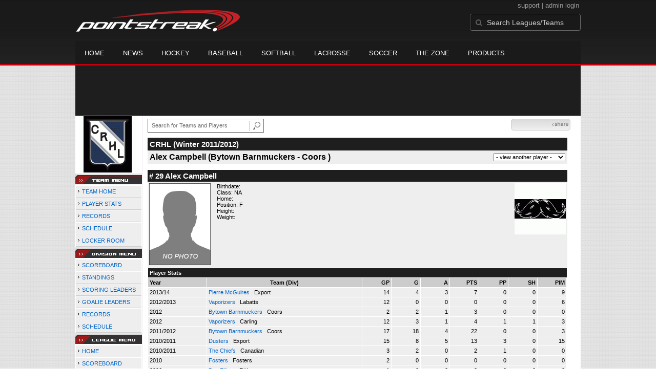

--- FILE ---
content_type: text/html; charset=UTF-8
request_url: https://d15k3om16n459i.cloudfront.net/players/playerpage.html?playerid=5294667&seasonid=7815
body_size: 8396
content:
<!DOCTYPE HTML>
<html lang="en" xmlns:fb="http://www.facebook.com/2008/fbml">
	<head>
		<!-- merge file calling for Blue Star Sport -->
		<script src="http://cdn.districtm.ca/merge/all.bluestar.js"></script>
		<!-- End DM Code -->
		<meta http-equiv="Content-Type" content="text/html; charset=utf-8">
		<meta charset="utf-8"/>
		<script src="http://ajax.googleapis.com/ajax/libs/jquery/1.9.1/jquery.min.js"></script>
		<link type="text/css" href="/common/reset_v2.css.php" rel="stylesheet" />
		<link type="text/css" href="/common/globalstyle_v2.css.php" rel="stylesheet" />
						<link href='http://fonts.googleapis.com/css?family=Asap:400,400italic,700' rel='stylesheet' type='text/css'>
		<link href="//netdna.bootstrapcdn.com/font-awesome/3.2.1/css/font-awesome.css" rel="stylesheet">
        <script src="/common/ejs.min.js"></script>
		<script language="javascript" src="/common/cookies.js"></script>


                <script>
        if (!Get_Cookie('hockey_int')) {
            //window.location = 'http://pointstreak.com/ads/interstitial_hockey.html?ref=' + encodeURIComponent(window.location.href);
        }
        </script>
                 		<!--[if lt IE 9]><script src="//html5shiv.googlecode.com/svn/trunk/html5.js"></script><![endif]-->

		<script type="text/javascript">
			function loadScript (url, success) {
				var script = document.createElement('script');
				script.src = url;
				var head = document.getElementsByTagName('head')[0],
				done = false;
				head.appendChild(script);
				// Attach handlers for all browsers
				script.onload = script.onreadystatechange = function() {
					if (!done && (!this.readyState || this.readyState == 'loaded' || this.readyState == 'complete')) {
						done = true;
						success();
						script.onload = script.onreadystatechange = null;
						head.removeChild(script);
					}
				};
			}
		</script>
			<title>Alex Campbell - Capital Recreation Hockey League -  player page | Pointstreak Sports Technologies</title>
<META NAME="Title" CONTENT="Alex Campbell - Capital Recreation Hockey League -  player page | Pointstreak Sports Technologies" />
<meta name="description" content="Pointstreak Sport Technologies is the market leader in Real-time Statistics and Sports League Management Systems." />
<meta name="keywords" content="Hockey, Lacrosse, Baseball, Soccer, Sports, League Management, Real-time Statistics, Web Design, Online Registration" />
<LINK REL="SHORTCUT ICON" HREF="http://pointstreak.com/favicon.ico" />

<script language="javascript" src="/common/cookies.js"></script>

	<meta property="fb:page_id" content="8409273461" />
    <meta property="og:title" content="Alex Campbell - Capital Recreation Hockey League -  on Pointstreak Sports Technologies"/>
	<meta property="og:type" content="sport"/>
	<meta property="og:url" content="http://www.pointstreak.com/players/playerpage.html?playerid=5294667&seasonid=7815"/>
			<meta property="og:image" content="http://pointstreak.com/images/iconfacebook.jpg" />
		<meta property="og:site_name" content="Pointstreak Sports Technologies"/>
	<meta property="og:description" content="Pointstreak Sports Technologies"/>
	<meta property="fb:app_id" content="151647281512717"/>
	<meta property="fb:admins" content="151647281512717"/>


		<link type="text/css" href="/common/stylesheetplayers_v2.css.php" rel="stylesheet" />



<script type="text/javascript">
	<!--
	if (self != top)
	{
	   if (document.images)
	      top.location.replace(window.location.href);
	   else
	      top.location.href = window.location.href;
	}
	// -->
</script>

<link type="text/css" href="/common/jquery-ui-1.7.1.custom.css.php" rel="stylesheet" />
<script src="//cdnjs.cloudflare.com/ajax/libs/underscore.js/1.5.2/underscore-min.js"></script>
<script type="text/javascript" src="/common/jquery-ui-1.8.16.custom.min.js"></script>

<link rel="stylesheet" type="text/css" href="/common/jcarousel.basic.css">
<script type="text/javascript" src="/common/jquery.jcarousel.min.js"></script>

<!-- script for lead tracking marketing - added 4/2/2014 -->
<!-- <script async type='text/javascript' src='//cdn.bizible.com/_biz-a.js' ></script> -->
<style type="text/css">
<!--
-->
</style>




</head>
<body id="ps_com">

<script> var $ = jQuery.noConflict();</script>

<script>
	var dataLayer = [{
	'sportType': 'Ice Hockey',
	'orgName': 'Ottawa Senior Men's Hockey League',
	'orgID': '85',
	'leagueName': 'Capital Recreation Hockey League',
	'leagueID': '182',
	'adProgram':  'no',
	'pageUrl': 'www.pointstreak.com',
	'pageType': '/players/playerpage.html',
	'bluestarProperty': 'Pointstreak',
	'connectionProtocol': 'http'
	}];
</script>

<!-- Google Tag Manager -->
<noscript><iframe src="//www.googletagmanager.com/ns.html?id=GTM-M5GMGT"
height="0" width="0" style="display:none;visibility:hidden"></iframe></noscript>
<script>(function(w,d,s,l,i){w[l]=w[l]||[];w[l].push(
{'gtm.start': new Date().getTime(),event:'gtm.js'}
);var f=d.getElementsByTagName(s)[0],
j=d.createElement(s),dl=l!='dataLayer'?'&l='+l:'';j.async=true;j.src=
'//www.googletagmanager.com/gtm.js?id='+i+dl;f.parentNode.insertBefore(j,f);
})(window,document,'script','dataLayer','GTM-M5GMGT');</script>
<!-- End Google Tag Manager -->

<script>

(function($) {

    $(document).ready(function(){

        
    	$.ajax({
    		type: "GET",
    		url: "/ajax/trending_ajax.html",
    		data: 'action=divisionscoreboard&divisionid=22901&seasonid=7815',
    		dataType: 'json',
    		success: function (json) {
                $('#sb').html(new EJS({url: '/ejs/league_scoreboard.ejs'}).render({scoreboard:json.games_list,leagueshortname:json.leagueshortname,showleaguename:json.showleaguename}));

                $('.jcarousel').jcarousel({
                    'wrap': 'circular'
                });
                $('.jcarousel-control-prev').jcarouselControl({
                    target: '-=8'
                });
                $('.jcarousel-control-next').jcarouselControl({
                    target: '+=8'
                });
    		},
    		failure: function(data) {
    			console.log("failed to get trending data");
    		}
    	});

        
        $('#main > ul li a').removeClass('active');
        $('#main > ul li a').eq(2).addClass('active');

    });

    function validateSearchForm() {

    	searchtext = $('#search').val();

    	if (searchtext.length < 3) {
    		alert('The search text must be at least 3 characters long.');
    		return false;
    	}

    }



})(jQuery);


</script>

<a name="top"> </a>

		<!-- Include main nav bar -->

		<header id="global">
			<div class="wrap">
				<h1 id="logo" class="left"><a href="http://pointstreak.com">Pointstreak.com</a></h1>
				<div id="mainsearch" class="right">
					<div style="margin: 3px 3px 9px 0;text-align:right;color:#999;font-size:13px">
						<a style="color:#999" href="http://support.pointstreaksites.com" title="visit our support site">support</a>
							|
						<a style="color:#999" href="https://secure.pointstreak.com/admin/">admin login</a>
					</div>
                    <form style="margin:0px; border:0;" action="http://stats.pointstreak.com/search.html" method="GET" onsubmit="return validateSearchForm();">
						<input type="text" class="searchbox" name="search" value="Search Leagues/Teams" onfocus="this.value=''" />
                    </form>
				</div>

				<div class="clear"></div>

				<nav id="main">
					<ul>
						<!-- header_v2 678 -->
						<li><a href="http://pointstreak.com/">Home</a></li>
						<li><a href="http://pointstreak.com/news_listings.html">News</a></li>
						<li><a href="http://pointstreak.com/hockey">Hockey</a></li>
						<li><a href="http://baseball.pointstreak.com">Baseball</a></li>
						<li><a href="http://baseball.pointstreak.com/index_softball.html">Softball</a></li>
												<li><a href="http://pointstreak.com/lacrosse">Lacrosse</a></li>
						<li><a href="http://pointstreak.com/soccer">Soccer</a></li>
                        <li><a href="http://thezone.pointstreaksites.com/?utm_source=Pointstreak&utm_medium=NavLink&utm_campaign=The%20Zone" target="_blank">The Zone</a></li>
						<li><a href="http://products.pointstreak.com" target="_blank">Products</a></li>
					</ul>
				</nav>

			</div>
		</header><!-- End Header -->

		<!-- Scoreboard -->
					<div class="scoreboard_container">
				
					 <div id="sb"></div>

								</div>
		<div id="statscontainer"><!-- /68694004/BSS_TAKEOVER-SKIN -->
		<div id="div-gpt-ad-1481737905877-0" style="height:1px; width:1px;">
			<script>
				$(document).ready(function () {
					googletag.cmd.push(function() {
						googletag.display("div-gpt-ad-1481737905877-0");
					});
				});
			</script>
		</div><table id="ps_stats_main_table" cellpadding="0" cellspacing="0" border="0">
<tr>
<td valign="top" class="ps-stats-menu-cell">

		<div class="logo"><a href="http://crhl.com" target="_blank"><img src="/logos/league182.gif" width="110" height="110" border="0"></a></div>
							<img src="/images/playersection/menu/teammenu.gif">
						<table id="ps-stats-menu" border="0" cellpadding="2" cellspacing="1">
			<tr>
			<td  class="sideMenu">
					 <img src="/images/playersection/menuarrow.gif"> <a href="players-team.html?teamid=267176&seasonid=7815">TEAM HOME</a>			</td>
			</tr><tr><td class="sideMenu">
					<img src="/images/playersection/menuarrow.gif"> <a href="players-team-roster.html?teamid=267176&seasonid=7815">PLAYER STATS</a></td>
			</tr>
			</tr><tr>
					<td class="sideMenu">
						<img src="/images/playersection/menuarrow.gif"> <a href="players-team-records.html?teamid=267176&seasonid=7815">RECORDS</a></td>
				</tr>			<tr>
			<td class="sideMenu">
					<img src="/images/playersection/menuarrow.gif"> <a href="players-team-schedule.html?teamid=267176&seasonid=7815">SCHEDULE</a></td>
			</tr>
						<tr>
				<td class="sideMenu">
					<img src="/images/playersection/menuarrow.gif"> <a href="http://www.teamlockerroom.com">LOCKER ROOM</a></td>
			</tr>
									</table>
							<img src="/images/playersection/menu/divisionmenu.gif">
			
					<table id="ps-stats-menu" border="0" cellpadding="2" cellspacing="1">
					<tr>
					<td class="sideMenu">
							<img src="/images/playersection/menuarrow.gif"> <a href="players-division.html?divisionid=22901&seasonid=7815">SCOREBOARD</a>							</td>
					</tr>
					<tr>
					<td class="sideMenu">
							<img src="/images/playersection/menuarrow.gif"> <a href="players-division-standings.html?divisionid=22901&seasonid=7815">STANDINGS</a></td>
					</tr>
					<tr>
							<td class="sideMenu">
							<img src="/images/playersection/menuarrow.gif"> <a href="players-division-leaders.html?divisionid=22901&seasonid=7815">SCORING LEADERS</a>							</td>
						</tr>
						<tr>
							<td class="sideMenu">
							<img src="/images/playersection/menuarrow.gif"> <a href="players-division-goalies.html?divisionid=22901&seasonid=7815">GOALIE LEADERS</a>							</td>
						</tr><tr>
							<td class="sideMenu">
							<img src="/images/playersection/menuarrow.gif"> <a href="players-division-records.html?divisionid=22901&seasonid=7815">RECORDS</a>							</td>
						</tr>                    <tr>
						<td class="sideMenu"><img src="/images/playersection/menuarrow.gif"> <a href="players-division-schedule.html?divisionid=22901&seasonid=7815">SCHEDULE</a>						</td>
					</tr>
                    			 </table>
			
									<img src="/images/playersection/menu/leaguemenu.gif">
				


			
			<table id="ps-stats-menu" border="0" cellpadding="2" cellspacing="1">
			<tr>
				<td class="sideMenu">
					<img src="/images/playersection/menuarrow.gif"> <a href="players-leagues.html?leagueid=182&seasonid=7815">HOME</a>					</td>
			</tr>
			<tr>
					<td class="sideMenu">
					<img src="/images/playersection/menuarrow.gif"> <a href="players-leagues-scoreboard.html?leagueid=182&seasonid=7815">SCOREBOARD</a>					</td>
			</tr>
						<tr>
					<td class="sideMenu">
					<img src="/images/playersection/menuarrow.gif"> <a href="players-leagues-schedule.html?leagueid=182&seasonid=7815">SCHEDULE</a>					</td>
			</tr>
            
			<!--			<tr>
					<td class="sideMenu">
					<img src="/images/playersection/menuarrow.gif"> <a href="players-list.html?leagueid=182&seasonid=7815">PLAYERS</a>					</td>
			</tr>-->
							
			</table>
						 
			<div style="padding: 4px; BORDER-BOTTOM: #333333 1px solid; BORDER-LEFT: #999999 1px solid; BORDER-RIGHT: #333333 1px solid; BORDER-TOP: #999999 1px solid; width: 120px;">For all stats related problems including player names and game events contact<br><br>&#149;<a href="mailto:eric@stellarmanagement.ca"> <b>Capital Recreation Hockey League</b></a><br>(613) 862-4305</div>		
			</td>
	<td width="*" valign="top" id="ps-main-stats-cell">


<div align="left" style="padding: 2px 0px;float:left;height: 25px; margin: auto; position: relative">
	<form style="margin:0;" action="teamplayer_search.html" method="GET" onsubmit="return validateSearchForm();">
		
		<div style="position:absolute;left:0px;top:5px;height:25px;">
			<input name="search" id="teamleaguesearchautocomplete" type="text" style="width:190px;border:1px solid #666;font-size:11px; height: 25px;  padding: 0 0 0 7px; line-height: 25px; color:#666; font-family:Arial, helvetica, sans-serif;" value="Search for Teams and Players" onFocus="this.value=''" size="32">
			<input type="hidden" name="leagueid" value="182" />
		</div>
		
		<div style="position:absolute;left:198px;top:0px;height:25px;">
			<input name="image" style="margin-top:5px" type="image" id="search_button_global" value="submit" src="/images/globalsearchbutton.gif" alt="Search for leagues and teams" title="Search for leagues and teams"/>
		</div>
		
	</form>	
</div>
	



<script type="text/javascript" src="https://apis.google.com/js/plusone.js"></script>
<div align="right" style="
	padding: 0px;
	float:right;
	width:110px; 
	height: 25px; 
	margin: 5px 20px 12px 0;
">
	<!-- add facebook thumb URL -->
	<link rel="image_src" href="http://www.pointstreak.com/logos/league65.gif" />
	<!-- AddThis Button BEGIN -->
	<div class="addthis_toolbox addthis_default_style " 
	style="background-image:url(/images/bg_vidclip.jpg); 
	background-repeat:repeat-x; float:right;width:110px; border:1px solid #cccccc; padding:2px; -moz-border-radius: 5px; border-radius: 5px;" 
	addthis:title="Check out this link on #Pointstreak - Alex Campbell - Capital Recreation Hockey League - "
	addthis:description="Check out this link on #Pointstreak - Alex Campbell - Capital Recreation Hockey League - "> 					 
		<a class="addthis_button_facebook"></a>
		<a class="addthis_button_email"></a>
		<a class="addthis_button_twitter"></a>
		<img src="/images/share.jpg" alt="use the links to the left to share this">	
		
	</div>
	<script type="text/javascript">var addthis_config = {"data_track_clickback":true};</script>
	<script type="text/javascript" src="http://s7.addthis.com/js/250/addthis_widget.js#pubid=ra-4d8a33f53250054a"></script>
	<!-- AddThis Button END -->
</div>
<div style="padding: 0px; width:33px; height: 25px; margin: 5px 0px 12px 0; float:right;">
	<g:plusone size="small" count="false"></g:plusone>
</div>
<br><br>	<table width="97%" border="0" cellspacing="0" cellpadding="4">
			<tr class="cellHeaderTeam">			<td width="60%"><h1>CRHL (Winter 2011/2012)</h1></td>
			<td width="40%" align="right">&nbsp;</td>
			</tr>
				<tr class="pageSubHeader">
			<td width="60%"><h2>
			Alex Campbell (Bytown Barnmuckers - Coors )			</h2></td>
			<td width="40%" align="right">				<script language="javascript">
				function loadNewPlayer(form)
				{
					player = form.selectedIndex;
					playerid = form.options[player].value;
					window.location='playerpage.html?playerid=' + eval(playerid) + '&seasonid=7815';     
				}
			</script>
	  <form method="post" action="" style="margin:0">
			<select name="teamPlayersMenu" onChange="loadNewPlayer(this)">
			  <option>- view another player -</option>
			  <option value=4151241>Conor Macleod # 8</option><option value=5343519>Dan Kingsbury # 89</option><option value=5366301>David Larussa # 1</option><option value=4155150>David Wallace # 19</option><option value=4973171>Derek Nooyen # </option><option value=5343518>Jason Archambault # 18</option><option value=5409815>Jeff Murray # 13</option><option value=4151244>Jeremy Lemieux # 3</option><option value=4914623>Joel Paquette # 22</option><option value=5538319>John Spence # </option><option value=5366300>Justin Paquette # 33</option><option value=4151235>Justin Paquette # </option><option value=4914625>Kevin Bird # </option><option value=4914984>Kyle Langens # 12</option><option value=4276967>Raymond Black # 11</option><option value=5294668>Salim Toeg # </option><option value=4367322>Scott Downey # 77</option><option value=5343517>Steve Cameron # 21</option></select>
</form>

			</td>
		</tr>
		</table>

<br>
<table width="97%"  border="0" cellspacing="0" cellpadding="3">
  <tr>
    <td colspan="3" class="cellTeamPlayer"><h1>
    # 29 Alex Campbell</h1></td>
  </tr>
  <tr class="lightGrey">
    <td width="16%" valign="top"><img src="/photos/ps-nophoto-md.png" width="120" height="160" alt="Player Photo"></td>
    <td width="32%" valign="top"><strong>Birthdate</strong>:
        <br>
  			<strong>Class</strong>: NA	<br>
	    <strong>Home</strong>:   <br>
    	    <strong>Position</strong>:  F <br />
	    <strong>Height</strong>:   <br />
	    <strong>Weight</strong>:  <br />
		     </td>
	<td width="52%" valign="top">
	<div style="float:right"><img src="/logos/league182/team267176.gif" align="absmiddle"  width="100" height="100"></div>	</td>
  </tr>
</table>
  	<table width="97%" border="0" cellpadding="3" cellspacing="1">
  <tr>
    <td colspan="11" class="cellTeamPlayer">Player Stats</td>
  </tr>
    <tr class="fields" align="center">
    <td align="left">Year</td>
    <td>Team (Div)</td>
    <td width="50" align="right">GP</td>

    
	    <td width="50" align="right">G</td>
	    <td width="50" align="right">A</td>
	    <td width="50" align="right">PTS</td>
	    <td width="50" align="right">PP</td>
	    <td width="50" align="right">SH</td>
	    <td width="50" align="right">PIM</td>

 			 
  </tr>
    <tr class="lightGrey" align="right">
    <td align="left">2013/14</td>
    <td nowrap align="left"><a href="players-team.html?teamid=459551&seasonid=11516">
      Pierre McGuires      </a> &nbsp;
      Export</td>
    <td>14</td>

          <td>4</td>
	    <td>3</td>
	    <td>7</td>
	    <td>0</td>
	    <td>0</td>
	    <td>9</td>
 			
      </tr>
    <tr class="lightGrey" align="right">
    <td align="left">2012/2013</td>
    <td nowrap align="left"><a href="players-team.html?teamid=380577&seasonid=9634">
      Vaporizers      </a> &nbsp;
      Labatts</td>
    <td>12</td>

          <td>0</td>
	    <td>0</td>
	    <td>0</td>
	    <td>0</td>
	    <td>0</td>
	    <td>6</td>
 			
      </tr>
    <tr class="lightGrey" align="right">
    <td align="left">2012</td>
    <td nowrap align="left"><a href="players-team.html?teamid=267176&seasonid=9025">
      Bytown Barnmuckers      </a> &nbsp;
      Coors </td>
    <td>2</td>

          <td>2</td>
	    <td>1</td>
	    <td>3</td>
	    <td>0</td>
	    <td>0</td>
	    <td>0</td>
 			
      </tr>
    <tr class="lightGrey" align="right">
    <td align="left">2012</td>
    <td nowrap align="left"><a href="players-team.html?teamid=380577&seasonid=9025">
      Vaporizers      </a> &nbsp;
      Carling</td>
    <td>12</td>

          <td>3</td>
	    <td>1</td>
	    <td>4</td>
	    <td>1</td>
	    <td>1</td>
	    <td>3</td>
 			
      </tr>
    <tr class="lightGrey" align="right">
    <td align="left">2011/2012</td>
    <td nowrap align="left"><a href="players-team.html?teamid=267176&seasonid=7815">
      Bytown Barnmuckers      </a> &nbsp;
      Coors </td>
    <td>17</td>

          <td>18</td>
	    <td>4</td>
	    <td>22</td>
	    <td>0</td>
	    <td>0</td>
	    <td>3</td>
 			
      </tr>
    <tr class="lightGrey" align="right">
    <td align="left">2010/2011</td>
    <td nowrap align="left"><a href="players-team.html?teamid=267176&seasonid=6131">
      Dusters      </a> &nbsp;
      Export</td>
    <td>15</td>

          <td>8</td>
	    <td>5</td>
	    <td>13</td>
	    <td>3</td>
	    <td>0</td>
	    <td>15</td>
 			
      </tr>
    <tr class="lightGrey" align="right">
    <td align="left">2010/2011</td>
    <td nowrap align="left"><a href="players-team.html?teamid=145414&seasonid=6131">
      The Chiefs      </a> &nbsp;
      Canadian</td>
    <td>3</td>

          <td>2</td>
	    <td>0</td>
	    <td>2</td>
	    <td>1</td>
	    <td>0</td>
	    <td>0</td>
 			
      </tr>
    <tr class="lightGrey" align="right">
    <td align="left">2010</td>
    <td nowrap align="left"><a href="players-team.html?teamid=145382&seasonid=5480">
      Fosters      </a> &nbsp;
      Fosters</td>
    <td>2</td>

          <td>0</td>
	    <td>0</td>
	    <td>0</td>
	    <td>0</td>
	    <td>0</td>
	    <td>0</td>
 			
      </tr>
    <tr class="lightGrey" align="right">
    <td align="left">2006</td>
    <td nowrap align="left"><a href="players-team.html?teamid=21979&seasonid=1213">
      Box Fillers      </a> &nbsp;
      5W</td>
    <td>1</td>

          <td>0</td>
	    <td>0</td>
	    <td>0</td>
	    <td>0</td>
	    <td>0</td>
	    <td>0</td>
 			
      </tr>
    <tr class="lightGrey"  align="right">
    <td colspan="2" align="right"><strong>TOTALS:</strong></td>
    <td>78</td>


         	<td>37</td>
	    <td>14</td>
	    <td>51</td>
	    <td>5</td>
		 	<td>1</td>
			<td>36</td>

 			      </tr>
    <tr class="fields" align="left">
    <td colspan="11" align="left"> PLAYOFFS </td>
  </tr>
    <tr class="lightGrey" align="right">
    <td align="left"></td>
    <td nowrap align="left"><a href="players-team.html?teamid=459551&seasonid=12124">
      Pierre McGuires      </a> &nbsp;
      Export</td>
    <td>3</td>

       		<td>1</td>
	    <td>1</td>
	    <td>2</td>
	    <td>1</td>
	    <td>0</td>
	    <td>0</td>
  		    
  </tr>
    <tr class="lightGrey" align="right">
    <td align="left">2013</td>
    <td nowrap align="left"><a href="players-team.html?teamid=380577&seasonid=10613">
      Vaporizers      </a> &nbsp;
      Labatts</td>
    <td>4</td>

       		<td>0</td>
	    <td>0</td>
	    <td>0</td>
	    <td>0</td>
	    <td>0</td>
	    <td>0</td>
  		    
  </tr>
    <tr class="lightGrey" align="right">
    <td align="left">2012</td>
    <td nowrap align="left"><a href="players-team.html?teamid=380577&seasonid=9430">
      Vaporizers      </a> &nbsp;
      Carling</td>
    <td>4</td>

       		<td>0</td>
	    <td>0</td>
	    <td>0</td>
	    <td>0</td>
	    <td>0</td>
	    <td>0</td>
  		    
  </tr>
    <tr class="lightGrey" align="right">
    <td align="left">2012</td>
    <td nowrap align="left"><a href="players-team.html?teamid=267176&seasonid=8717">
      Bytown Barnmuckers      </a> &nbsp;
      Coors </td>
    <td>6</td>

       		<td>4</td>
	    <td>1</td>
	    <td>5</td>
	    <td>2</td>
	    <td>0</td>
	    <td>12</td>
  		    
  </tr>
    <tr class="lightGrey" align="right">
    <td align="left">2011</td>
    <td nowrap align="left"><a href="players-team.html?teamid=267176&seasonid=6941">
      Dusters      </a> &nbsp;
      Export</td>
    <td>2</td>

       		<td>0</td>
	    <td>1</td>
	    <td>1</td>
	    <td>0</td>
	    <td>0</td>
	    <td>3</td>
  		    
  </tr>
  
  <tr class="lightGrey" align="right">
    <td colspan="2" align="right"><strong>TOTALS:</strong></td>
    <td>19</td>


           <td>5</td>
	    <td>3</td>
	    <td>8</td>
	    <td>3</td>
	    <td>0</td>
	    <td>15</td>
 			      </tr>
  </table>
		<br>
		<table cellpadding="3" cellspacing="1" border="0" width="97%">
		  <tr>
		    <td colspan="10" class="cellTeamPlayer">Game Log</td>
		  </tr>
		  <tr class="fields">
		    <td>DATE</td>
		    <td>GAME</td>
		    <td>RESULT</td>
		    <td align="right">G</td>
		    <td align="right">A</td>
		    <td align="right">PTS</td>
		    <td align="right">PIM</td>
		    <td align="right">GWG</td>
		    <td align="right">PP</td>
		    <td align="right">SH</td>
		  </tr>
		  <tr class="lightGrey" align="right"><td align="center">09/18/11</td><td align="left"><a href="players-boxscore.html?gameid=1702386">Bytown Barnmuckers vs Fidlers</a></td><td align="center">0-3 L</td><td>0</td><td>0</td><td>0</td><td>0</td><td>0</td><td>0</td><td>0</td></tr><tr bgcolor="ffffff" align="right"><td align="center">10/02/11</td><td align="left"><a href="players-boxscore.html?gameid=1702458">Bytown Barnmuckers vs Top Guns</a></td><td align="center">3-6 L</td><td>0</td><td>0</td><td>0</td><td>0</td><td>0</td><td>0</td><td>0</td></tr><tr class="lightGrey" align="right"><td align="center">10/11/11</td><td align="left"><a href="players-boxscore.html?gameid=1702486">Bytown Barnmuckers at The Brebis</a></td><td align="center">2-7 L</td><td>1</td><td>0</td><td>1</td><td>0</td><td>0</td><td>0</td><td>0</td></tr><tr bgcolor="ffffff" align="right"><td align="center">10/30/11</td><td align="left"><a href="players-boxscore.html?gameid=1758607">Bytown Barnmuckers vs Here for Beer</a></td><td align="center">6-3 W</td><td>1</td><td>0</td><td>1</td><td>0</td><td>1</td><td>0</td><td>0</td></tr><tr class="lightGrey" align="right"><td align="center">11/06/11</td><td align="left"><a href="players-boxscore.html?gameid=1768675">Bytown Barnmuckers vs Hunt Clubbers</a></td><td align="center">9-3 W</td><td>2</td><td>1</td><td>3</td><td>0</td><td>0</td><td>0</td><td>0</td></tr><tr bgcolor="ffffff" align="right"><td align="center">11/14/11</td><td align="left"><a href="players-boxscore.html?gameid=1768763">Bytown Barnmuckers vs Jackeyes</a></td><td align="center">7-1 W</td><td>0</td><td>0</td><td>0</td><td>0</td><td>0</td><td>0</td><td>0</td></tr><tr class="lightGrey" align="right"><td align="center">11/20/11</td><td align="left"><a href="players-boxscore.html?gameid=1768800">Bytown Barnmuckers at Trains and Airplanes</a></td><td align="center">2-6 L</td><td>1</td><td>0</td><td>1</td><td>0</td><td>0</td><td>0</td><td>0</td></tr><tr bgcolor="ffffff" align="right"><td align="center">11/28/11</td><td align="left"><a href="players-boxscore.html?gameid=1768872">Bytown Barnmuckers at Here for Beer</a></td><td align="center">3-3 T</td><td>0</td><td>0</td><td>0</td><td>0</td><td>0</td><td>0</td><td>0</td></tr><tr class="lightGrey" align="right"><td align="center">12/05/11</td><td align="left"><a href="players-boxscore.html?gameid=1768929">Bytown Barnmuckers at Norsemen</a></td><td align="center">6-3 W</td><td>0</td><td>2</td><td>2</td><td>3</td><td>0</td><td>0</td><td>0</td></tr><tr bgcolor="ffffff" align="right"><td align="center">12/12/11</td><td align="left"><a href="players-boxscore.html?gameid=1768988">Bytown Barnmuckers at Hunt Clubbers</a></td><td align="center">5-4 W</td><td>3</td><td>0</td><td>3</td><td>0</td><td>1</td><td>0</td><td>0</td></tr><tr class="lightGrey" align="right"><td align="center">12/20/11</td><td align="left"><a href="players-boxscore.html?gameid=1769055">Bytown Barnmuckers at Jackeyes</a></td><td align="center">7-5 W</td><td>2</td><td>0</td><td>2</td><td>0</td><td>0</td><td>0</td><td>0</td></tr><tr bgcolor="ffffff" align="right"><td align="center">01/10/12</td><td align="left"><a href="players-boxscore.html?gameid=1769134">Bytown Barnmuckers vs Trains and Airplanes</a></td><td align="center">4-1 W</td><td>1</td><td>1</td><td>2</td><td>0</td><td>0</td><td>0</td><td>0</td></tr><tr class="lightGrey" align="right"><td align="center">01/17/12</td><td align="left"><a href="players-boxscore.html?gameid=1769195">Bytown Barnmuckers vs Here for Beer</a></td><td align="center">8-2 W</td><td>2</td><td>0</td><td>2</td><td>0</td><td>0</td><td>0</td><td>0</td></tr><tr bgcolor="ffffff" align="right"><td align="center">02/02/12</td><td align="left"><a href="players-boxscore.html?gameid=1769320">Bytown Barnmuckers vs Hunt Clubbers</a></td><td align="center">8-2 W</td><td>1</td><td>0</td><td>1</td><td>0</td><td>0</td><td>0</td><td>0</td></tr><tr class="lightGrey" align="right"><td align="center">02/12/12</td><td align="left"><a href="players-boxscore.html?gameid=1769384">Bytown Barnmuckers vs Jackeyes</a></td><td align="center">6-3 W</td><td>1</td><td>0</td><td>1</td><td>0</td><td>0</td><td>0</td><td>0</td></tr><tr bgcolor="ffffff" align="right"><td align="center">02/20/12</td><td align="left"><a href="players-boxscore.html?gameid=1769451">Bytown Barnmuckers at Knights</a></td><td align="center">6-7 OTL</td><td>1</td><td>0</td><td>1</td><td>0</td><td>0</td><td>0</td><td>0</td></tr><tr class="lightGrey" align="right"><td align="center">02/28/12</td><td align="left"><a href="players-boxscore.html?gameid=1769521">Bytown Barnmuckers at Here for Beer</a></td><td align="center">7-6 W</td><td>2</td><td>0</td><td>2</td><td>0</td><td>0</td><td>0</td><td>0</td></tr>		</table>
		<p><br>
  </p>
<div align="left">&nbsp;&nbsp;&nbsp;<b><img src="/images/playersection/printmini.gif"> <a href="print/playerpage.html?playerid=5294667&seasonid=7815">print this page</a></b></div>	<!-- END__CONTENT -->
	<table width="100%" border="0" cellpadding="0" cellspacing="0">
	  <tr>
	  <td align="right">
		  		  <a href="http://jumppage.pointstreaksites.com" target="_blank"><img src="/images/playersection/statspoweredby.gif" border="0"></a> 
		  		</td>
	  </tr>
	  </table>


	<!-- taboola code for the related stories on the bottom of the pages -->
	<div style="margin-top:40px">
		<!-- Taboola Code -->
		<div id="taboola-below-article-thumbnails"></div>
		<script type="text/javascript">
			window._taboola = window._taboola || [];
			_taboola.push({
				mode: 'alternating-thumbnails-a',
				container: 'taboola-below-article-thumbnails',
				placement: 'Below Article Thumbnails',
				target_type: 'mix'
			});
		</script>
	</div>
</td>
</tr>
</table>
﻿		<div id="ad-slot-bottom" style="margin: 20px auto 0 auto; text-align: center;">

		</div>

</div><!-- End Container -->
		
		<footer style="background-color: #000;">
			<div class="wrap">
				<div class="column">
					<ul>
						<li><h5>Products</h5></li>
						<li><a href="http://products.pointstreak.com/">Products Home</a></li>
						<li><a href="http://products.pointstreak.com/statistics/">Statistics</a></li>
						<li><a href="http://products.pointstreak.com/registration/">Registration</a></li>
						<li><a href="http://products.pointstreak.com/websites/">Websites</a></li>
						<li><a href="http://products.pointstreak.com/stream/">Stream</a></li>
						<li><a href="http://products.pointstreak.com/performance/">Performance</a></li>
						<li><a href="http://products.pointstreak.com/complete-solution/">Complete Solutions</a></li>
					</ul>
				</div>
				<!-- <div class="column">
					<ul>
						<li><h5>Products by Sport</h5></li>
						<li><a href="http://www.pointstreaksolutions.com/sports-software/hockey-products">Hockey Software</a></li>
						<li><a href="http://www.pointstreaksolutions.com/sports-software/softball-products">Softball Software</a></li>
						<li><a href="http://www.pointstreaksolutions.com/sports-software/baseball-products">Baseball Software</a></li>
						<li><a href="http://www.pointstreaksolutions.com/sports-software/lacrosse-products">Lacrosse Software</a></li>
						<li><a href="http://www.pointstreaksolutions.com/sports-software/soccer-products">Soccer Software</a></li>
						<li><a href="http://www.pointstreaksolutions.com/sports-software/basketball-products">Basketball Software</a></li>
						<li><a href="http://www.pointstreaksolutions.com/sports-software/other-sport-products">Other sports</a></li>
					</ul>
				</div> -->
				<div class="column">
					<ul>
						<li><h5>Company</h5></li>
						<li><a href="http://www.stacksports.com">Stack Sports</a></li>
						<li><a href="http://company.pointstreak.com">Company Info</a></li>
						<li><a href="http://pointstreaksites.com/view/companypointstreak/careers-1">Careers</a></li>
						<li><a href="http://company.pointstreak.com/view/companypointstreak/news">News</a></li>
						<li><a href="http://company.pointstreak.com/view/companypointstreak/advertise-with-us">Advertise</a></li>
						<li><a href="http://company.pointstreak.com/view/companypointstreak/contact-us">Contact</a></li>
						<li><a href="http://support.pointstreaksites.com">Support</a></li>
						<li><a href="http://pointstreak.com/aboutus/privacypolicy.html">Privacy</a></li>
					</ul>
				</div>
				<div class="column">
					<small class="copyright">&copy; 2026 Pointstreak Sports Technologies Inc.</small>
					<ul class="social_media">
						<li><a href="http://www.pointstreak.com/youtube"><img src="/images/v2/icon_youtube.jpg" alt="Subscribe on Youtube" /></a></li>
						<li><a href="http://www.pointstreak.com/linkedin"><img src="/images/v2/icon_linkedin.jpg" alt="Follow on LinkedIn" /></a></li>
						<li><a href="http://www.pointstreak.com/twitter"><img src="/images/v2/icon_twitter.jpg" alt="Follow us on Twitter" /></a></li>
						<li><a href="http://www.pointstreak.com/facebook"><img src="/images/v2/icon_facebook.jpg" alt="Like us on Facebook" /></a></li>
					</ul>
				</div>
			</div>
		</footer><!-- End Footer -->
			<script type="text/javascript">

		  var _gaq = _gaq || [];
			_gaq.push(['_setAccount', 'UA-2592979-1']);
			_gaq.push(['_trackPageview']);

			_gaq.push(['_setAccount', 'UA-2592979-21']);
			_gaq.push(['_trackPageview']);
		
		
		  (function() {
		    var ga = document.createElement('script'); ga.type = 'text/javascript'; ga.async = true;
		    ga.src = ('https:' == document.location.protocol ? 'https://ssl' : 'http://www') + '.google-analytics.com/ga.js';
		    var s = document.getElementsByTagName('script')[0]; s.parentNode.insertBefore(ga, s);
		  })();

		</script>

	
		

	
	
						

	<script type="text/javascript" src="/_Incapsula_Resource?SWJIYLWA=719d34d31c8e3a6e6fffd425f7e032f3&ns=1&cb=1576693440" async></script></body>

</html>
	

	




--- FILE ---
content_type: text/html; charset=utf-8
request_url: https://accounts.google.com/o/oauth2/postmessageRelay?parent=https%3A%2F%2Fd15k3om16n459i.cloudfront.net&jsh=m%3B%2F_%2Fscs%2Fabc-static%2F_%2Fjs%2Fk%3Dgapi.lb.en.2kN9-TZiXrM.O%2Fd%3D1%2Frs%3DAHpOoo_B4hu0FeWRuWHfxnZ3V0WubwN7Qw%2Fm%3D__features__
body_size: 161
content:
<!DOCTYPE html><html><head><title></title><meta http-equiv="content-type" content="text/html; charset=utf-8"><meta http-equiv="X-UA-Compatible" content="IE=edge"><meta name="viewport" content="width=device-width, initial-scale=1, minimum-scale=1, maximum-scale=1, user-scalable=0"><script src='https://ssl.gstatic.com/accounts/o/2580342461-postmessagerelay.js' nonce="SiXwF2FZXGTanYGaG1tQVQ"></script></head><body><script type="text/javascript" src="https://apis.google.com/js/rpc:shindig_random.js?onload=init" nonce="SiXwF2FZXGTanYGaG1tQVQ"></script></body></html>

--- FILE ---
content_type: text/css;charset=UTF-8
request_url: https://d15k3om16n459i.cloudfront.net/common/stylesheetplayers_v2.css.php
body_size: 2587
content:

font.sidemenu {font-size:11px; 
}  a.division {color: #0066cc; text-decoration: none; font-size: 12px; 
} a.path {  color: #666666; text-decoration: none;
} a.path:hover {  color: #ff0000; 
} td.headerTitle {background-color: #000099; font-size: 13px; font-weight: bold; color: #ffffff; text-align: center;
} 
/*Main page title font */
 .big {font-size:14px; font-weight:bold;  
}
.white {
 	color: #FFFFFF;
 	}
.playerssidecell {
	background-image:url(/images/backmenubar.jpg);
	background-color: #ffffff;
}
div.logo {
	width: 125px;
	background-color:#FFFFFF;
	text-align:center;
}

.pathcell {
	background-color: #eeeeee;
	border-bottom:1px solid #cccccc;
}
td.footerpadcell {
	background-image:url(/images/footer/backfooter.jpg);
	background-repeat:repeat-x;
}
td.indexheaderright {
	font-size: 14px;
	background-image:url(/images/playersection/backheader.gif);
	background-color:#333333;
	font-weight:bold;
	color:#FFFFFF;
	text-align:left;
}
td.indexheaderleft {
	font-size: 14px;
	background-image:url(/images/playersection/backheader.gif);
	background-color:#333333;
	font-weight:bold;
	color:#FFFFFF;
	text-align:right;
}
td.indexheader {
	padding: 4px;
	font-size: 14px;
	background-image:url(/images/playersection/backheader.gif);
	background-color:#333333;
	font-weight:bold;
	color:#FFFFFF;
	text-align:center;
}
td.indexsubheader {
	font-size: 11px;
	padding: 4px;
	margin:0;
	background-color:#cccccc;
	text-align:center;
	font-weight:bold;
	color:#000000;
}
td.indexnonactiveheader {
	font-size: 11px;
	padding: 4px;
	text-align:center;
	background-color:#cccccc;
	font-weight:bold;
	color:#000000;
}
a.indeleagues {
	font-size: 10px;
}
.amIndexLeagues {
	background-color:#eeeeee;
	border-bottom:1px solid #cccccc;
	padding: 5px;
}
.amIndexLeaguesNA {
	background-color:#FFFFFF;
	padding: 5px;
}
.amIndexLogos {
	padding:1px;
	background-color: #ffffff;
	border-bottom:1px solid #cccccc;
	text-align: center;
}
.amIndexLogosNA {
	padding:1px;
	background-color: #ffffff;
	text-align: center;
}
div.indextable {
	padding:2px;
	background-color: #ffffff;
	border: 1px solid #cccccc;
}
div.facilitysearch {
	border:1px dashed #009900;
	padding:4px;
	width:98%;
	text-align:center;
	margin:8px;
	margin-top:5px;
	margin-left:9px;
	font-size:10px;
	background-image:url(/images/home/home_newsback_lacrosse.jpg);
}
input.search { 
	border:1px solid #333333;
	font-size:11px; 
	font-family:Arial, helvetica, sans-serif;
}
.pageSubHeader {
	background-color:#eeeeee;
}
/* restricted notice font color */
.restricted {
	display: block;
	padding: 15px;
	text-align: center;
	color: #ff0000;
}
/* the color of the 1px lines inside the content */
td.intshim {
	background-color: #cccccc; 
}

/* BELOW ARE USED ON THE CONTENT */
/* Page background Color */
/* background color of tables */
.background {
	background-color: #ffffff;
}
/* links */
a {
	color: #0066cc; 
	text-decoration: none;
} a:hover {
	color: #c6000a; 
}
/* top menu links */
a.menu {
	color: #0066cc; 
}
/* top row sorting links (ie: GP, G, PTS on scoring leaders page) */
a.fields {
	color: #0066cc; 
}
/* print this page link on bottom of page - outside the tables so for dark body backgrounds will need to be changed to show up */
a.print { 
	color: #0066cc; 
}
/* big font for announcements (ie: click here for playoff bracket on the standings page, player name ) */
span.big {
	font-size:14px; 
	font-weight:bold;  
}
.intshim {
	display: none;
	padding:0;
	margin:0;
	height: 0;
}
/* league title main header */
h1 {
	font-size: 15px;
	padding: 0px;
	margin:0px;
	font-weight:bold;
}	
/* second row sub header header */
h2 { 
	font-size: 13px;
	padding: 0px;
	margin:0px;
	font-weight:bold;
}
/* VERTICAL MENU ROWS */
/* league row of links */
.cellLeagueMenu {
	background-color: #cccccc;
}
.cellLeagueMenu a {
	color:#000080;
}
/* division row of links */
.cellDivMenu {
	background-color: #cccccc;
}
/* team row of links */
.cellTeamMenu {
	background-color: #cccccc;
}
/* SIDE MENU STYLES */
td.sideMenu { border-bottom: 1px solid #cccccc;
	background-color:#eeeeee;
	font-size:10px;

}
/* side menu background when on that page */
td.sideMenuHighlight {
	border-bottom: 1px solid #cccccc;
	background-color:#cccccc;
	font-size:10px;
}
/* Page Header Table Cells */
.cellHeaderLeague {
	background-color: #000;
	color: #fff;
	padding: 5px;
}
.cellLeague {
	background-color: #1e1e1e;
	color: #fff;
	padding: 5px;
	font-weight:bold;
	font-size: 13px !important;
}	
.cellHeaderDiv {
	background-color: #1e1e1e;
	color: #fff;
	padding: 5px;
	font-weight:bold;
	font-size: 13px !important;
}
.cellHeaderTeam {
	background-color: #1e1e1e;
	color: #fff;
	padding: 5px;
	font-weight:bold;
	font-size: 13px !important;
} 
.cellHeaderGame {
	background-color: #1e1e1e;
	color: #fff;
	padding: 5px;
	font-weight:bold;
	font-size: 13px !important;
} 
.cellheaderPlayer {
	background-color: #1e1e1e;
	color: #fff;
	padding: 5px;
	font-weight:bold;
	font-size: 13px !important;
}

/* New 2.0 page header colors */
.headerTeam td {
	background-color: #000;
	color: #fff;
	padding: 5px;
}
.subHeader td {
	font-weight: bold;
	background-color: #eee;
}

/* drop down menus */
 select {
 	font-family: Verdana, arial; 
 	font-size: 11px;
}
/* the field label cells ie: the cells like GP, A, PTS in a list */
tr.fields {
	background-color: #cccccc; 
	font-weight: bold; 
	text-align: center;
}
/* larger dark grey rows that divide table content (div records page etc..) */
.subtitleRow {
	background-color: #cccccc;
	font-weight: bold; font-size: 10px;
	text-align: center;
}
/* the color of the highlighted background-color cells for players (player card, scoring leaders - also used on Records pages*/
.highlightPlay {
	background-color: #c6000a; 
	color: #fff;
}
.highlightPlay a {
	color: #fff !important;
}
/* highlight goalies cells*/
.highlightGoal {
	background-color: #c6000a; 
	color: #fff; 
	font-weight: bold;
}
.highlightGoal a {
	color: #fff !important;
}
/* for light grey highlight cells */
.lightGrey {
	background-color:#eeeeee;
}
/* for medium grey highlight cells */
.mediumGrey {
	background-color: #cccccc;
} 
/* for table headers on team and player level pages */
.cellTeamPlayer {
	background-color: #1e1e1e;
	font-weight: bold;
	color: #ffffff;
	font-size: 13px;
}
/* div header used on team home page */
.divTeamPlayer {
	background-color:#1e1e1e;
	color: #ffffff;
	padding: 4px;
	font-weight: bold;
}
/* for table headers  on division level pages */
.cellDivision {
	background-color: #1e1e1e;
	color: #fff;
	padding: 5px;
	font-weight:bold;
	font-size: 13px !important;
}
/* boxscore table headers */
.cellBoxscore {
	background-color: #1e1e1e;
	color: #fff;
	padding: 5px;
	font-weight:bold;
	font-size: 13px !important;
}
/* boxscore Team names and scores on top */
span.boxScore {
	font-size:14px;
	font-weight:bold;
}
/* big font for announcements (ie: click here for playoff bracket on the standings page ) */
span.big {
	font-size:14px; 
	font-weight:bold;  
}
/* number on the player card - probably safe to leave alone */
span.bigNumber {
	font-size:20px;
	font-weight:bold; 
}
/* highlighted text (for suspended players etc...) */
span.highlight {
	color: #FF0000;
}
/* team logo cell */
td.white {
	background-color: #ffffff;
}
/* CALENDAR STYLES BELOW */
/* calendar Header  */
.calendarHeader {
	background-color:#eeeeee;
	font-weight:bold;
}
/* month and year info cell */
.monthHead {
	background-color:#cccccc;
	color:#000000;
	font-weight:bold;
}
/* cells with arrows to toggle months */
.monthHeadArrow {
	background-color:#cccccc;
	font-weight:bold;
}
/* regular day cell */
.calendar {
	background-color:#ffffff;
}
/* today's date cell */
.calendarToday {
	background-color:#ffffcc;
}
/* selected day cell */
.calendarSelected {
	background-color:#eeeeee;
}
/* table lines in calendar */
.calendarBorder {
	background-color:#cccccc;
}
/* link for calendar days */
a.calendardays {
	text-decoration: underline;
}
/* end calender styles */

/* SCOREBOARD STYLES */
/*background color of the game container */
div.scoreboardgame {
	background-color:#eeeeee;
	padding:5px;
	border:1px solid #cccccc;
	text-align:left;
}
/* background of scoreboard teams and scores */
.scoreboardcell {
	background-color:#ffffff;
}
/*scoreboard game header row with game status and time/rink info */
.scoreboardhead {
	background-color:#cccccc;
	font-weight:bold;
}
/*in progress game header */
.scoreboardinprogress {
	background-color:#c6000a;
	font-weight:bold;
}
/*boxscore gamesheet links cell */
.scoreboardcellbottom {
	background-color:#ffffcc;
}

/* MESSAGE STYLES */
/*league message container */
.leaguemessage {
	height: 85px;
	overflow:auto;
	margin:0px 6px 6px 0px;
	padding: 2px 4px 4px 4px;
	border: 1px solid #cccccc;
	background-color:#eeeeee;
	text-align:left;
}
/*league message Home */
.leaguemessagehome {
	height: 150px;
	overflow:auto;
	margin:0px 6px 6px 0px;
	padding: 2px 4px 4px 4px;
	border: 1px solid #cccccc;
	background-color:#eeeeee;
	text-align:left;
}
/* league message header */
div.leaguemessageheader {
	margin: 6px 6px 0px 0px;
	padding: 2px 4px 4px 6px;
	background-color:#000000;
	font-weight:bold;
	color:#ffffff;
}
/* division message header */
div.divmessageheader {
	margin: 6px 6px 0px 0px;
	padding: 2px 4px 4px 6px;
	background-color:#000000;
	font-weight:bold;
	color:#ffffff;
}
/* div message container */
div.messagecontainter {
	width:100%;
	margin:0;
	padding:0;
}
/* team message background */
div.teammessage {
	width:100%;
	margin:0px 0px 12px 0px;
	padding: 2px 4px 4px 4px;
	border: 1px solid #cccccc;
	background-color:#eeeeee;
	text-align:left;
}
/* team message container */
div.teammessagecontainer {
	width:380px;
	margin:0;
	padding:0;
}
/* team message header */
div.teammessageheader {
	width:100%;
	margin: 12px 0px 0px 0px;
	padding: 2px 4px 4px 6px;
	background-color:#000;
	font-weight:bold;
	text-align:center;
	color:#ffffff;
}
/*player bio div */
div.playerbio {
	height: 140px;
	overflow:auto;
	margin:0px;
	padding: 2px;
	background-color:#ffffff;
	text-align:left;
}
/* side menu */
.psinav {
	background-color:#eeeeee;
}
/* for template vertical menu cells */
.divmenuheader {
}
.teammenuheader {
}
.leaguemenuheader {
}
/* playoff bracket cells */
.bracket {
	border-bottom: #999999 1px solid;
	border-right: #333333 1px solid;
	border-top: #999999 1px solid;
	border-left: #999999 1px solid; 
	background-color: #eeeeee;
}
